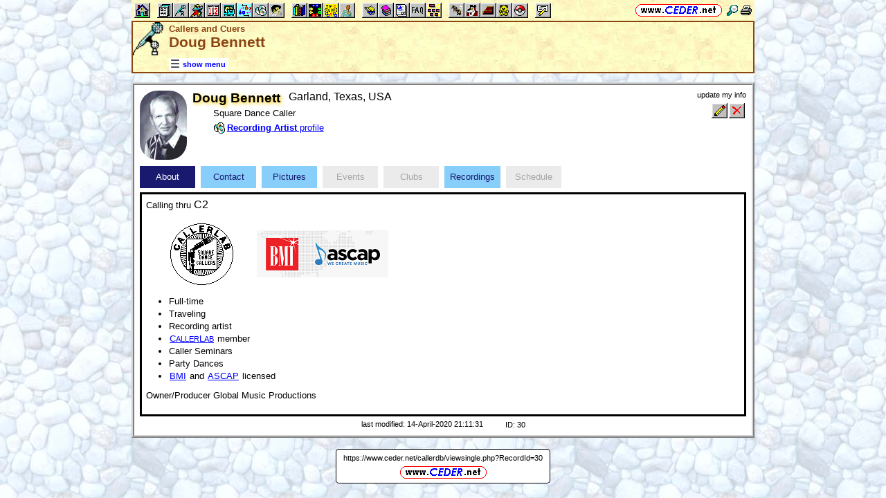

--- FILE ---
content_type: text/html; charset=utf-8
request_url: https://www.ceder.net/callerdb/viewsingle.php?RecordId=30
body_size: 6124
content:
<!DOCTYPE HTML>
<HTML lang="en">
    <HEAD>
<TITLE>Callers and Cuers -- Doug Bennett</TITLE>
<BASE HREF="https://www.ceder.net/" TARGET="_top">
<LINK REL="stylesheet" TYPE="text/css" HREF="https://www.ceder.net/ceder.css?v=B">
<SCRIPT SRC="https://www.ceder.net/js/ceder.js?v=0"></SCRIPT>
<LINK REL="icon" TYPE="image/x-icon" HREF="https://www.ceder.net/favicon/ccdb.ico">
<META HTTP-EQUIV="Content-Type" CONTENT="text/html;charset=UTF-8">
<META NAME="no-email-collection" CONTENT="http://www.unspam.com/noemailcollection">
<meta name="viewport" content="width=device-width, initial-scale=1.0">
<STYLE>@media (max-width:400px) {.vbig {display:none;}}@media (min-width:400px) {.vsmall {display:none;}}@media (max-width:680px) {.vtbig {display:none;}}@media (min-width:680px) {.vtsmall {display:none;}}</STYLE>
<LINK REL="canonical" HREF="https://www.ceder.net/callerdb/viewsingle.php?RecordId=30">
<SCRIPT SRC="https://www.ceder.net/js/checkcolor.js"></SCRIPT>
<LINK REL="stylesheet" TYPE="text/css" HREF="https://www.ceder.net/tab.css">
<META NAME="description" CONTENT="Doug Bennett, Square Dance Caller.Owner&sol;Producer Global Music Productions">
<META NAME="keywords" CONTENT="Doug Bennett, Square Dance, Caller">
<SCRIPT>
function AjaxGetUrl(url,destid) {
var xhttp = new XMLHttpRequest();
xhttp.onreadystatechange = function() {
if (this.readyState == 4 && this.status == 200) {
document.getElementById(destid).innerHTML = this.responseText;
if (url.includes('ajax_viewsingle_schedule')) UpdateSchedule();
}
};
xhttp.open("GET", url, true);
xhttp.send();
}
</SCRIPT>
<script>
function AjaxGetEmail(db,recid,showicon=1) {
var xhttp = new XMLHttpRequest();
xhttp.onreadystatechange = function() {
if (this.readyState == 4 && this.status == 200) {
  var obj = JSON.parse(this.responseText);
  var c;
  c = document.getElementById("email1");
  if (c != null) c.innerHTML = obj.email1;
  c = document.getElementById("email2");
  if (c != null) c.innerHTML = obj.email2; 
}
};
xhttp.open("GET", "https://www.ceder.net/ajax/ajax_get_email.php?db="+db+"&id="+recid+"&icon="+showicon, true);
xhttp.send();
}
</script> 
<SCRIPT SRC="https://www.ceder.net/js/local_storage.js"></SCRIPT>
<SCRIPT>
function AjaxGetSchedule(t,r,y) {
var xhttp = new XMLHttpRequest();
xhttp.onreadystatechange = function() {
if (this.readyState == 4 && this.status == 200) {
document.getElementById("idTableSchedule").innerHTML = this.responseText;
}
};
var u = "calendar/ajax_get_schedule.php?t="+t+"&r="+r+"&y="+y;
xhttp.open("GET", u, true);
xhttp.send();
}
function ScheduleChange(n) {
  UpdateRadio(frmSchedule);
  AjaxGetSchedule(2,30,n);
  var s = "Schedule";
  switch (n) {
    case 1:
      var d = new Date();
      s = d.getFullYear()+" "+s+" - Upcoming";
      break;
    case 2:
      s = s+" - All";
      break;
    default:
      if ((n >= 2010) && (n <= 2050)) {
        s = n+" "+s;
      }
  }
  document.getElementById('idStyle').innerHTML = s;
}
</SCRIPT>
<meta property="og:url" content="https://www.ceder.net/callerdb/viewsingle.php?RecordId=30">
<meta property="og:image" content="https://www.ceder.net/callerdb/pictures/doug_bennett.jpg">
<meta property="og:title" content="Doug Bennett">
<meta property="og:description" content="Calling  thru C2; BMI and ASCAP licensed; Full-time; Traveling; Recording artist; Callerlab member; Caller Seminars; Party Dances; . 
Owner/Producer Global Music Productions">
<meta property="og:type" content="website">
</HEAD>
<BODY CLASS="ccdb" STYLE="padding-top: 0px; margin-top: 0px;" onLoad="UpdateRadio(frmSchedule);UpdateSchedule();"><SPAN ID="top"></SPAN><DIV CLASS="vbig"><DIV CLASS="vtbig"><DIV CLASS="right background" STYLE="height:30px;"><A HREF="https://www.ceder.net/" CLASS="image" TITLE="Vic and Debbie Ceder's Square Dance Resource Net"><IMG CLASS="top b0 v6" SRC="https://www.ceder.net/images/toplink2.png" WIDTH=131 HEIGHT=18 ALT=""></A>&nbsp;<DIV CLASS="il" STYLE="margin-top:7px;"> <A HREF="javascript:AjaxPopup(1010);" CLASS="image" TITLE="Search ceder.net"><IMG SRC="https://www.ceder.net/icon/find16.gif" CLASS="vcenter" ALT=""></A>&nbsp;<A REL="nofollow" HREF="https://www.ceder.net/callerdb/viewsingle.php?RecordId=30&menu=0" TARGET="_top" TITLE="Printer friendly version" CLASS="image"><IMG CLASS="vcenter" SRC="https://www.ceder.net/icon/printer16.gif" ALT="Printer friendly version" WIDTH=16 HEIGHT=16></A>&nbsp;</DIV></DIV><DIV CLASS="left" STYLE="position:absolute; padding-top:0px; margin-top:4px; top:0px; margin-bottom:4px;">&nbsp;<IMG SRC="https://www.ceder.net/toolbar/site_toolbar.png?v=3" USEMAP="#toolmap" WIDTH=602 HEIGHT=22 CLASS="b0" ALT=""><MAP NAME="toolmap"><AREA COORDS="0,0,22,22" HREF="https://www.ceder.net/" TITLE="Square Dance Resource Net  (Home)" ALT="Square Dance Resource Net  (Home)"><AREA COORDS="33,0,55,22" HREF="https://www.ceder.net/articles/" TITLE="Articles" ALT="Articles"><AREA COORDS="56,0,78,22" HREF="https://www.ceder.net/callerdb/" TITLE="Callers and Cuers" ALT="Callers and Cuers"><AREA COORDS="79,0,101,22" HREF="https://www.ceder.net/clubdb/" TITLE="Clubs" ALT="Clubs"><AREA COORDS="102,0,124,22" HREF="https://www.ceder.net/eventdb/" TITLE="Events" ALT="Events"><AREA COORDS="125,0,147,22" HREF="https://www.ceder.net/resources/" TITLE="Resources" ALT="Resources"><AREA COORDS="148,0,170,22" HREF="https://www.ceder.net/choreodb/" TITLE="Choreography" ALT="Choreography"><AREA COORDS="171,0,193,22" HREF="https://www.ceder.net/recorddb/" TITLE="Music" ALT="Music"><AREA COORDS="194,0,216,22" HREF="https://www.ceder.net/recorddb/lyrics_list.php" TITLE="Lyrics" ALT="Lyrics"><AREA COORDS="227,0,249,22" HREF="https://www.ceder.net/books/" TITLE="Ceder Chest Definition Books" ALT="Ceder Chest Definition Books"><AREA COORDS="250,0,272,22" HREF="https://www.ceder.net/csds/" TITLE="Ceder Square Dance System  (CSDS)" ALT="Ceder Square Dance System  (CSDS)"><AREA COORDS="273,0,295,22" HREF="https://www.ceder.net/sqrot/" TITLE="Square Rotation Program  (SQROT)" ALT="Square Rotation Program  (SQROT)"><AREA COORDS="296,0,318,22" HREF="https://www.ceder.net/vic" TITLE="Vic Ceder - Square Dance Caller" ALT="Vic Ceder - Square Dance Caller"><AREA COORDS="329,0,351,22" HREF="https://www.ceder.net/def/" TITLE="Definitions of square dance calls and concepts" ALT="Definitions of square dance calls and concepts"><AREA COORDS="352,0,374,22" HREF="https://www.ceder.net/oldcalls/" TITLE="More square dance Definitions" ALT="More square dance Definitions"><AREA COORDS="375,0,397,22" HREF="https://www.ceder.net/lists/" TITLE="Lists of square dance calls and concepts" ALT="Lists of square dance calls and concepts"><AREA COORDS="398,0,420,22" HREF="https://www.ceder.net/faqdb/" TITLE="Frequently Asked Questions" ALT="Frequently Asked Questions"><AREA COORDS="421,0,443,22" HREF="https://www.ceder.net/links" TITLE="Square dance links" ALT="Square dance links"><AREA COORDS="454,0,476,22" HREF="https://www.ceder.net/bees/" TITLE="Los Olivos Honey Bees" ALT="Los Olivos Honey Bees"><AREA COORDS="477,0,499,22" HREF="https://www.ceder.net/bande_dessinee/" TITLE="Bande D&eacute;ssinees" ALT="Bande D&eacute;ssinees"><AREA COORDS="500,0,522,22" HREF="https://www.ceder.net/chocolate/" TITLE="Chocolate Bars" ALT="Chocolate Bars"><AREA COORDS="523,0,545,22" HREF="https://www.ceder.net/bb/" TITLE="Beanie Babies" ALT="Beanie Babies"><AREA COORDS="546,0,568,22" HREF="https://www.ceder.net/pc/" TITLE="Pok&eacute;mon Trading Cards" ALT="Pok&eacute;mon Trading Cards"><AREA COORDS="579,0,601,22" HREF="https://www.ceder.net/feedback.php" TITLE="Send us feedback" ALT="Send us feedback"></MAP></DIV></DIV><DIV CLASS="vtsmall background"><A HREF="https://www.ceder.net/" CLASS="image" TITLE="Vic and Debbie Ceder's Square Dance Resource Net"><IMG CLASS="top b0 v6" SRC="https://www.ceder.net/images/toplink2.png" WIDTH=131 HEIGHT=18 ALT=""></A> <A HREF="javascript:AjaxPopup(1010);" CLASS="image vcenter" TITLE="Search ceder.net"><IMG SRC="https://www.ceder.net/icon/find16.gif" CLASS="menu16 vcenter" ALT="" STYLE="margin-top:7px;"></A></DIV></DIV><DIV CLASS="vsmall background"><A HREF="https://www.ceder.net/" CLASS="image" TITLE="Vic and Debbie Ceder's Square Dance Resource Net"><IMG CLASS="top b0 v6" SRC="https://www.ceder.net/images/toplink2.png" WIDTH=131 HEIGHT=18 ALT=""></A> <A HREF="javascript:AjaxPopup(1010);" CLASS="image vcenter" TITLE="Search ceder.net"><IMG SRC="https://www.ceder.net/icon/find16.gif" CLASS="menu16 vcenter" ALT="" STYLE="margin-top:7px;"></A></DIV><DIV class="modal" STYLE="z-index:10;"><DIV class="modal-content"><DIV CLASS="left"><DIV ID="popup_content">ajax content</DIV><DIV CLASS="il" STYLE="position:absolute; top:16px; right:16px;" TITLE="Close popup window (Esc)"><span class="close-button size4">&times;</span></DIV></DIV></DIV></DIV>
<SCRIPT SRC="https://www.ceder.net/js/ajax_modal.js?v=1"></SCRIPT>

<!-- End Body -->
    
<DIV CLASS="pagetitle background" STYLE="padding:0px 0px 0px 0px;"><DIV STYLE="border-spacing:0px; display:table; vertical-align:top; width:100%;"> <DIV STYLE="display:table-cell; vertical-align:top;"><A HREF="https://www.ceder.net/callerdb" CLASS="image"><IMG SRC="https://www.ceder.net/icon/icon_callerdb.gif" CLASS="icon48" ALT="Callers and Cuers"></A></DIV><DIV STYLE="display:table-cell; width:16px;">&nbsp;</DIV><DIV STYLE="display:table-cell; vertical-align:top; width:100%;"><DIV CLASS="bold headercolor" STYLE="font-size:10pt; padding-top:2px;">Callers and Cuers</DIV><DIV CLASS="bold header"><DIV CLASS="il" ID="pageheader">Doug Bennett</DIV></DIV></DIV><DIV STYLE="display:table-cell; width:16px;">&nbsp;</DIV><DIV STYLE="display:table-cell; vertical-align:top; text-align:right;"></DIV></DIV>
<DIV STYLE="margin-right:52px;position:relative;left:52px;margin-top:-4px;margin-bottom:2px;"><DIV CLASS="il bgwhite" STYLE="margin-top:8px;"><A ID="mOn" STYLE="display:inline; padding: 4px 0px 0px 0px;" REL="nofollow" CLASS="menulink nobr vcenter" HREF="javascript:mv(1);" TITLE="show menu"><IMG SRC="https://www.ceder.net/images/menu_open16.gif" WIDTH=16 HEIGHT=16 ALT="">&nbsp;<SPAN CLASS="vtop">show menu</SPAN>&nbsp;</A><A ID="mOff" STYLE="display:none; padding: 4px 0px 0px 0px;" REL="nofollow" CLASS="menulink nobr vcenter" HREF="javascript:mv(0);" TITLE="hide menu"><IMG SRC="https://www.ceder.net/images/menu_close16.gif" WIDTH=20 HEIGHT=16 ALT="">&nbsp;<SPAN CLASS="vtop">hide menu</SPAN>&nbsp;</A></DIV></DIV></DIV>
<!-- End Title Bar -->
  
<DIV ID="sMenu" CLASS="center" STYLE="display:none;"><TABLE CLASS="mm"><TR STYLE="background-color:#E4FFFF;" CLASS="center"><TD CLASS="vcenter"> <SPAN CLASS="nobr">&nbsp;<A CLASS="menulink" HREF="https://www.ceder.net/callerdb/edit.php" TITLE="Add a caller or cuer">Add a Caller or Cuer</A>&nbsp;&nbsp;<SPAN CLASS="mdiv">|</SPAN></SPAN> <SPAN CLASS="nobr">&nbsp;<A CLASS="menulink" HREF="https://www.ceder.net/callerdb" TITLE="Welcome to Callers and Cuers">Welcome</A>&nbsp;&nbsp;<SPAN CLASS="mdiv">|</SPAN></SPAN> <SPAN CLASS="nobr">&nbsp;<A CLASS="menulink" HREF="https://www.ceder.net/faqdb?section=8" TITLE="Frequently Asked Questions"><IMG SRC="https://www.ceder.net/icon/faq_16.gif" CLASS="menu16" ALT=""><SPAN CLASS="text16" STYLE="padding-left:3px;">FAQ</SPAN></A>&nbsp;&nbsp;<SPAN CLASS="mdiv">|</SPAN></SPAN> <SPAN CLASS="nobr">&nbsp;<A CLASS="menulink" HREF="https://www.ceder.net/callerdb/help.php" TITLE="Help">Help</A>&nbsp;&nbsp;<SPAN CLASS="mdiv">|</SPAN></SPAN> <SPAN CLASS="nobr">&nbsp;<A CLASS="menulink" HREF="https://www.ceder.net/callerdb/statistics.php" TITLE="Statistics">Statistics</A>&nbsp;&nbsp;<SPAN CLASS="mdiv">|</SPAN></SPAN> <SPAN CLASS="nobr">&nbsp;<A CLASS="menulink" HREF="https://www.ceder.net/callerdb/names_only.php" TITLE="All callers and cuers, names only">Names Only</A>&nbsp;&nbsp;<SPAN CLASS="mdiv">|</SPAN></SPAN> <SPAN CLASS="nobr">&nbsp;<A CLASS="menulink" HREF="javascript:AjaxPopup3(1111,'Callers and Cuers',9,'callerdb','callerdb%2Fviewsingle.php%3FRecordId%3D30');" REL="nofollow" TITLE="Send us feedback about Callers and Cuers">Feedback</A>&nbsp;&nbsp;<SPAN CLASS="mdiv">|</SPAN></SPAN> <SPAN CLASS="nobr">&nbsp;<A REL="nofollow" CLASS="menulink" HREF="https://www.ceder.net/callerdb/private" TITLE="Administrator functions (restricted area)"><SPAN CLASS="footnote">administrator</SPAN></A>&nbsp;</SPAN>&nbsp;<A REL="nofollow" HREF="/admin2" TARGET="_top" CLASS="image">&nbsp;&nbsp;&nbsp;</A></TD></TR><TR STYLE="background-color:#FFE4FF;" CLASS="center"><TD CLASS="vcenter">&nbsp;<SPAN CLASS="footnote">Region <SPAN CLASS="nobr"> --&gt; </SPAN> </SPAN> <SPAN CLASS="nobr">&nbsp;<A CLASS="menulink" HREF="https://www.ceder.net/callerdb/view.php?Region=ussouth&OrderBy=state" TITLE="USA South, by State">USA South</A>&nbsp;&nbsp;<SPAN CLASS="mdiv">|</SPAN></SPAN> <SPAN CLASS="nobr">&nbsp;<A CLASS="menulink" HREF="https://www.ceder.net/callerdb/view.php?Region=usmidwest&OrderBy=state" TITLE="USA Midwest, by State">USA Midwest</A>&nbsp;&nbsp;<SPAN CLASS="mdiv">|</SPAN></SPAN> <SPAN CLASS="nobr">&nbsp;<A CLASS="menulink" HREF="https://www.ceder.net/callerdb/view.php?Region=useast&OrderBy=state" TITLE="USA East, by State">USA East</A>&nbsp;&nbsp;<SPAN CLASS="mdiv">|</SPAN></SPAN> <SPAN CLASS="nobr">&nbsp;<A CLASS="menulink" HREF="https://www.ceder.net/callerdb/view.php?Region=uswest&OrderBy=state" TITLE="USA West, by State">USA West</A>&nbsp;&nbsp;<SPAN CLASS="mdiv">|</SPAN></SPAN> <SPAN CLASS="nobr">&nbsp;<A CLASS="menulink" HREF="https://www.ceder.net/callerdb/view.php?Region=europe&OrderBy=country" TITLE="Europe">Europe</A>&nbsp;</SPAN><BR><DIV STYLE="height:6px;">&nbsp;</DIV>&nbsp;<SPAN CLASS="footnote">Country <SPAN CLASS="nobr"> --&gt; </SPAN> </SPAN> <SPAN CLASS="nobr">&nbsp;<A CLASS="menulink" HREF="https://www.ceder.net/callerdb/view.php?Region=australia&OrderBy=state" TITLE="Australia, by Province"><IMG SRC="flags/flag_australia_tiny.gif" ALT=""><SPAN CLASS="vtop"> Australia</SPAN></A>&nbsp;&nbsp;<SPAN CLASS="mdiv">|</SPAN></SPAN> <SPAN CLASS="nobr">&nbsp;<A CLASS="menulink" HREF="https://www.ceder.net/callerdb/view.php?Region=belgium" TITLE="Belgium"><IMG SRC="flags/flag_belgium_tiny.gif" ALT=""><SPAN CLASS="vtop"> Belgium</SPAN></A>&nbsp;&nbsp;<SPAN CLASS="mdiv">|</SPAN></SPAN> <SPAN CLASS="nobr">&nbsp;<A CLASS="menulink" HREF="https://www.ceder.net/callerdb/view.php?Region=canada&OrderBy=state" TITLE="Canada, by Province"><IMG SRC="flags/flag_canada_tiny.gif" ALT=""><SPAN CLASS="vtop"> Canada</SPAN></A>&nbsp;&nbsp;<SPAN CLASS="mdiv">|</SPAN></SPAN> <SPAN CLASS="nobr">&nbsp;<A CLASS="menulink" HREF="https://www.ceder.net/callerdb/view.php?Region=czech" TITLE="Czech Republic"><IMG SRC="flags/flag_czech_tiny.gif" ALT=""><SPAN CLASS="vtop"> Czech Republic</SPAN></A>&nbsp;&nbsp;<SPAN CLASS="mdiv">|</SPAN></SPAN> <SPAN CLASS="nobr">&nbsp;<A CLASS="menulink" HREF="https://www.ceder.net/callerdb/view.php?Region=denmark" TITLE="Denmark"><IMG SRC="flags/flag_denmark_tiny.gif" ALT=""><SPAN CLASS="vtop"> Denmark</SPAN></A>&nbsp;&nbsp;<SPAN CLASS="mdiv">|</SPAN></SPAN> <SPAN CLASS="nobr">&nbsp;<A CLASS="menulink" HREF="https://www.ceder.net/callerdb/view.php?Region=finland" TITLE="Finland"><IMG SRC="flags/flag_finland_tiny.gif" ALT=""><SPAN CLASS="vtop"> Finland</SPAN></A>&nbsp;&nbsp;<SPAN CLASS="mdiv">|</SPAN></SPAN> <SPAN CLASS="nobr">&nbsp;<A CLASS="menulink" HREF="https://www.ceder.net/callerdb/view.php?Region=france" TITLE="France"><IMG SRC="flags/flag_france_tiny.gif" ALT=""><SPAN CLASS="vtop"> France</SPAN></A>&nbsp;&nbsp;<SPAN CLASS="mdiv">|</SPAN></SPAN> <SPAN CLASS="nobr">&nbsp;<A CLASS="menulink" HREF="https://www.ceder.net/callerdb/view.php?Region=germany&OrderBy=state" TITLE="Germany, by Federal State"><IMG SRC="flags/flag_germany_tiny.gif" ALT=""><SPAN CLASS="vtop"> Germany</SPAN></A>&nbsp;&nbsp;<SPAN CLASS="mdiv">|</SPAN></SPAN> <SPAN CLASS="nobr">&nbsp;<A CLASS="menulink" HREF="https://www.ceder.net/callerdb/view.php?Region=japan" TITLE="Japan"><IMG SRC="flags/flag_japan_tiny.gif" ALT=""><SPAN CLASS="vtop"> Japan</SPAN></A>&nbsp;&nbsp;<SPAN CLASS="mdiv">|</SPAN></SPAN> <SPAN CLASS="nobr">&nbsp;<A CLASS="menulink" HREF="https://www.ceder.net/callerdb/view.php?Region=netherlands" TITLE="Netherlands"><IMG SRC="flags/flag_netherlands_tiny.gif" ALT=""><SPAN CLASS="vtop"> Netherlands</SPAN></A>&nbsp;&nbsp;<SPAN CLASS="mdiv">|</SPAN></SPAN> <SPAN CLASS="nobr">&nbsp;<A CLASS="menulink" HREF="https://www.ceder.net/callerdb/view.php?Region=newzealand" TITLE="New Zealand"><IMG SRC="flags/flag_newzealand_tiny.gif" ALT=""><SPAN CLASS="vtop"> New Zealand</SPAN></A>&nbsp;&nbsp;<SPAN CLASS="mdiv">|</SPAN></SPAN> <SPAN CLASS="nobr">&nbsp;<A CLASS="menulink" HREF="https://www.ceder.net/callerdb/view.php?Region=slovakia" TITLE="Slovakia"><IMG SRC="flags/flag_slovakia_tiny.gif" ALT=""><SPAN CLASS="vtop"> Slovakia</SPAN></A>&nbsp;&nbsp;<SPAN CLASS="mdiv">|</SPAN></SPAN> <SPAN CLASS="nobr">&nbsp;<A CLASS="menulink" HREF="https://www.ceder.net/callerdb/view.php?Region=sweden" TITLE="Sweden"><IMG SRC="flags/flag_sweden_tiny.gif" ALT=""><SPAN CLASS="vtop"> Sweden</SPAN></A>&nbsp;&nbsp;<SPAN CLASS="mdiv">|</SPAN></SPAN> <SPAN CLASS="nobr">&nbsp;<A CLASS="menulink" HREF="https://www.ceder.net/callerdb/view.php?Region=switzerland" TITLE="Switzerland"><IMG SRC="flags/flag_switzerland_tiny.gif" ALT=""><SPAN CLASS="vtop"> Switzerland</SPAN></A>&nbsp;&nbsp;<SPAN CLASS="mdiv">|</SPAN></SPAN> <SPAN CLASS="nobr">&nbsp;<A CLASS="menulink" HREF="https://www.ceder.net/callerdb/view.php?Region=taiwan" TITLE="Taiwan"><IMG SRC="flags/flag_taiwan_tiny.gif" ALT=""><SPAN CLASS="vtop"> Taiwan</SPAN></A>&nbsp;&nbsp;<SPAN CLASS="mdiv">|</SPAN></SPAN> <SPAN CLASS="nobr">&nbsp;<A CLASS="menulink" HREF="https://www.ceder.net/callerdb/view.php?Region=uk&OrderBy=state" TITLE="United Kingdom"><IMG SRC="flags/flag_uk_tiny.gif" ALT=""><SPAN CLASS="vtop"> United Kingdom</SPAN></A>&nbsp;</SPAN></TD></TR><TR STYLE="background-color:#FFFFE4;" CLASS="center"><TD CLASS="vcenter"> <SPAN CLASS="nobr">&nbsp;<A CLASS="menulink" HREF="https://www.ceder.net/callerdb/view.php?Clogging=on" TITLE="Clogging Instructors">Clogging</A>&nbsp;&nbsp;<SPAN CLASS="mdiv">|</SPAN></SPAN> <SPAN CLASS="nobr">&nbsp;<A CLASS="menulink" HREF="https://www.ceder.net/callerdb/view.php?Contra=on" TITLE="Contra Prompters">Contras</A>&nbsp;&nbsp;<SPAN CLASS="mdiv">|</SPAN></SPAN> <SPAN CLASS="nobr">&nbsp;<A CLASS="menulink" HREF="https://www.ceder.net/callerdb/view.php?CDP=on" TITLE="Callers who call the Community Dance Program (CDP)">Community Dance Program</A>&nbsp;&nbsp;<SPAN CLASS="mdiv">|</SPAN></SPAN> <SPAN CLASS="nobr">&nbsp;<A CLASS="menulink" HREF="https://www.ceder.net/callerdb/view.php?Handicapable=on" TITLE="Callers who call to Handicapable Groups">Handicapable</A>&nbsp;&nbsp;<SPAN CLASS="mdiv">|</SPAN></SPAN> <SPAN CLASS="nobr">&nbsp;<A CLASS="menulink" HREF="https://www.ceder.net/callerdb/view.php?LLines=on" TITLE="Line Dance Instructors">Line Dances</A>&nbsp;&nbsp;<SPAN CLASS="mdiv">|</SPAN></SPAN> <SPAN CLASS="nobr">&nbsp;<A CLASS="menulink" HREF="https://www.ceder.net/callerdb/view.php?Mixers=on" TITLE="Callers who use Mixers">Mixers</A>&nbsp;&nbsp;<SPAN CLASS="mdiv">|</SPAN></SPAN> <SPAN CLASS="nobr">&nbsp;<A CLASS="menulink" HREF="https://www.ceder.net/callerdb/view.php?caller=caller&OneNightStands=on" TITLE="Callers who call Party Dances">Party Dances</A>&nbsp;&nbsp;<SPAN CLASS="mdiv">|</SPAN></SPAN> <SPAN CLASS="nobr">&nbsp;<A CLASS="menulink" HREF="https://www.ceder.net/callerdb/view.php?caller=cuer" TITLE="Round Dance Cuers">Rounds</A>&nbsp;&nbsp;<SPAN CLASS="mdiv">|</SPAN></SPAN> <SPAN CLASS="nobr">&nbsp;<A CLASS="menulink" HREF="https://www.ceder.net/callerdb/view.php?CW=on" TITLE="Country Western Two Step Instructors">Two Steps</A>&nbsp;&nbsp;<SPAN CLASS="mdiv">|</SPAN></SPAN> <SPAN CLASS="nobr">&nbsp;<A CLASS="menulink" HREF="https://www.ceder.net/callerdb/view.php?Traditional=on" TITLE="Callers who call Traditional Squares">Traditional Squares</A>&nbsp;&nbsp;<SPAN CLASS="mdiv">|</SPAN></SPAN> <SPAN CLASS="nobr">&nbsp;<A CLASS="menulink" HREF="https://www.ceder.net/callerdb/view.php?Youth=on" TITLE="Callers who call to Youth Groups">Youth</A>&nbsp;&nbsp;<SPAN CLASS="mdiv">|</SPAN></SPAN> <SPAN CLASS="nobr">&nbsp;<A CLASS="menulink" HREF="https://www.ceder.net/callerdb/view.php?caller=caller&MinSquare=40&MaxSquare=50" TITLE="Callers who call A1 thru A2">A1 and A2</A>&nbsp;&nbsp;<SPAN CLASS="mdiv">|</SPAN></SPAN> <SPAN CLASS="nobr">&nbsp;<A CLASS="menulink" HREF="https://www.ceder.net/callerdb/view.php?caller=caller&MinSquare=60&MaxSquare=80" TITLE="Callers who call C1 thru C3A">C1 thru C3A</A>&nbsp;</SPAN></TD></TR><TR STYLE="background-color:#E4E4FF;" CLASS="center"><TD CLASS="vcenter"> <SPAN CLASS="nobr">&nbsp;<A CLASS="menulink" HREF="https://www.ceder.net/callerdb/web_sites.php?w=1" TITLE="Square Dance Caller web sites">Caller Web Sites</A>&nbsp;&nbsp;<SPAN CLASS="mdiv">|</SPAN></SPAN> <SPAN CLASS="nobr">&nbsp;<A CLASS="menulink" HREF="https://www.ceder.net/callerdb/web_sites.php?w=2" TITLE="Round Dance Cuer web sites">Cuer Web Sites</A>&nbsp;</SPAN></TD></TR><TR STYLE="background-color:#E4FFE4;" CLASS="center"><TD CLASS="vcenter">&nbsp;<SPAN CLASS="footnote"><IMG SRC="https://www.ceder.net/icon/find16.gif" CLASS="menu16" ALT=""><SPAN CLASS="text16" STYLE="padding-left:3px;">Find by</SPAN> <SPAN CLASS="nobr"> --&gt; </SPAN> </SPAN> <SPAN CLASS="nobr">&nbsp;<A CLASS="menulink" HREF="javascript:AjaxPopup(41);" TITLE="Name">Name</A>&nbsp;&nbsp;<SPAN CLASS="mdiv">|</SPAN></SPAN> <SPAN CLASS="nobr">&nbsp;<A CLASS="menulink" HREF="https://www.ceder.net/callerdb/query_state.php" TITLE="Search for callers or cuers by country, state, or province">Country, State or Province</A>&nbsp;&nbsp;<SPAN CLASS="mdiv">|</SPAN></SPAN> <SPAN CLASS="nobr">&nbsp;<A CLASS="menulink" HREF="javascript:AjaxPopup(42);" TITLE="Record ID">Record ID</A>&nbsp;&nbsp;<SPAN CLASS="mdiv">|</SPAN></SPAN> <SPAN CLASS="nobr">&nbsp;<A CLASS="menulink" HREF="https://www.ceder.net/callerdb/query.php" TITLE="Search for specifc callers or cuers">Query</A>&nbsp;</SPAN></TD></TR></TABLE></DIV><P></P>
<!-- Menu End -->

<P></P><DIV CLASS="center"><DIV STYLE="border:4px ridge lightgray; padding:0px; overflow:hidden; width:calc(100% - 8px);" CLASS="il left normalback"><DIV STYLE="padding:8px;"><DIV STYLE="border-spacing:0px; display:table; vertical-align:top; width:100%;"> <DIV STYLE="display:table-cell; vertical-align:top;"><DIV><DIV STYLE="display:inline-block;" CLASS="vtop"><DIV><A TARGET="_blank" CLASS="image" HREF="https://www.ceder.net/callerdb/pictures/doug_bennett.jpg" TITLE="Doug Bennett -- click to enlarge"><IMG CLASS="rounded" SRC="https://www.ceder.net/callerdb/pictures/doug_bennett.jpg" STYLE="max-height:100px; max-width:150px;" ALT="Doug Bennett"></A></DIV></DIV><DIV STYLE="display:inline-block; margin-left:8px;" CLASS="vtop"></DIV><DIV STYLE="display:inline-block;" CLASS="vtop"><DIV CLASS="il"><SPAN CLASS="il size4 bold glow">Doug Bennett</SPAN></DIV><DIV CLASS="il vtop" STYLE="margin-left:8px;"><SPAN STYLE="font-size:10pt; font-weight:normal;"><SPAN CLASS="size3">&nbsp;Garland, Texas, USA</SPAN></SPAN></DIV>
<DIV CLASS="indent30">Square Dance Caller</DIV><DIV CLASS="indent30" STYLE="margin-top:4px;"><A HREF="recorddb/artist_viewsingle.php?RecordId=397"><IMG SRC="https://www.ceder.net/icon/recorddb_16.gif" CLASS="menu16" ALT=""><SPAN CLASS="text16" STYLE="padding-left:3px;"><B>Recording Artist</B> profile</SPAN></A></DIV></DIV></DIV></DIV><DIV STYLE="display:table-cell; width:16px;">&nbsp;</DIV><DIV STYLE="display:table-cell; vertical-align:top; text-align:right; float:right;"><DIV CLASS="footnote" STYLE="margin-bottom:4px;">update my info</DIV><TABLE CLASS="t000 right"><TR><TD><FORM METHOD="POST" ACTION="callerdb/edit.php" CLASS="nomargin"><INPUT TYPE="hidden" NAME="RecordId" VALUE="30">
<INPUT TYPE="image" TITLE="Edit this record" ALT="Edit this record" NAME="edit" SRC="toolbar/edit.gif"></FORM></TD><TD><FORM METHOD="POST" ACTION="callerdb/delete.php" CLASS="nomargin"><INPUT TYPE="hidden" NAME="RecordId" VALUE="30">
<INPUT TYPE="image" TITLE="Delete this record" ALT="Delete this record" NAME="delete" SRC="toolbar/delete.gif"></FORM></TD></TR></TABLE></DIV></DIV>
<DIV ID="idTab2Outer" CLASS="center">
<DIV ID="idTab2Inner" STYLE="display:inline-block;width:100%;background-color:white;color:black;">
<DIV ID="idTab2Buttons" STYLE="text-align:left;display:table;border-collapse:separate;border-spacing:0px;">
<DIV ID="idTab2Button1" CLASS="hvr-float-shadow" STYLE="display:inline-block;vertical-align: middle;background-color:#191970;margin-top:6px;margin-right:8px;color:white;"><DIV STYLE="cursor:default;vertical-align:middle;display:table-cell;width:80px;height:32px;padding:0px;margin:0px;text-align:center;" onclick="Tab2Change(1);"><DIV STYLE="display:inline-block;padding:0px;margin:0px;">&nbsp;&nbsp;About&nbsp;&nbsp;</DIV></DIV></DIV><DIV ID="idTab2Button2" CLASS="hvr-float-shadow" STYLE="display:inline-block;vertical-align: middle;background-color:#87CEFA;margin-top:6px;margin-right:8px;color:#191970;"><DIV STYLE="cursor:default;vertical-align:middle;display:table-cell;width:80px;height:32px;padding:0px;margin:0px;text-align:center;" onclick="Tab2Change(2);"><DIV STYLE="display:inline-block;padding:0px;margin:0px;">&nbsp;&nbsp;Contact&nbsp;&nbsp;</DIV></DIV></DIV><DIV ID="idTab2Button3" CLASS="hvr-float-shadow" STYLE="display:inline-block;vertical-align: middle;background-color:#87CEFA;margin-top:6px;margin-right:8px;color:#191970;"><DIV STYLE="cursor:default;vertical-align:middle;display:table-cell;width:80px;height:32px;padding:0px;margin:0px;text-align:center;" onclick="Tab2Change(3);"><DIV STYLE="display:inline-block;padding:0px;margin:0px;">&nbsp;&nbsp;Pictures&nbsp;&nbsp;</DIV></DIV></DIV><DIV ID="idTab2Button4" CLASS="hvr-float-shadow" STYLE="display:inline-block;vertical-align: middle;background-color:#EBEBEB;margin-top:6px;margin-right:8px;color:#A6A6A6;"><DIV STYLE="cursor:default;vertical-align:middle;display:table-cell;width:80px;height:32px;padding:0px;margin:0px;text-align:center;" onclick="Tab2Change(4);"><DIV STYLE="display:inline-block;padding:0px;margin:0px;">&nbsp;&nbsp;Events&nbsp;&nbsp;</DIV></DIV></DIV><DIV ID="idTab2Button5" CLASS="hvr-float-shadow" STYLE="display:inline-block;vertical-align: middle;background-color:#EBEBEB;margin-top:6px;margin-right:8px;color:#A6A6A6;"><DIV STYLE="cursor:default;vertical-align:middle;display:table-cell;width:80px;height:32px;padding:0px;margin:0px;text-align:center;" onclick="Tab2Change(5);"><DIV STYLE="display:inline-block;padding:0px;margin:0px;">&nbsp;&nbsp;Clubs&nbsp;&nbsp;</DIV></DIV></DIV><DIV ID="idTab2Button6" CLASS="hvr-float-shadow" STYLE="display:inline-block;vertical-align: middle;background-color:#87CEFA;margin-top:6px;margin-right:8px;color:#191970;"><DIV STYLE="cursor:default;vertical-align:middle;display:table-cell;width:80px;height:32px;padding:0px;margin:0px;text-align:center;" onclick="Tab2Change(6);"><DIV STYLE="display:inline-block;padding:0px;margin:0px;">&nbsp;&nbsp;Recordings&nbsp;&nbsp;</DIV></DIV></DIV><DIV ID="idTab2Button7" CLASS="hvr-float-shadow" STYLE="display:inline-block;vertical-align: middle;background-color:#EBEBEB;margin-top:6px;margin-right:8px;color:#A6A6A6;"><DIV STYLE="cursor:default;vertical-align:middle;display:table-cell;width:80px;height:32px;padding:0px;margin:0px;text-align:center;" onclick="Tab2Change(7);"><DIV STYLE="display:inline-block;padding:0px;margin:0px;">&nbsp;&nbsp;Schedule&nbsp;&nbsp;</DIV></DIV></DIV></DIV>
<DIV STYLE="position:relative;text-align:left;padding:6px;margin-top:6px;background-color:white;color:black;border:3px ridge black;overflow-y:auto;"><DIV ID="idDestination"></DIV></DIV>
</DIV>
</DIV>
<SCRIPT>
var curtab = 1;
var py = 0;
var ajaxcommand = new Array(7+1);
ajaxcommand[1] = 'https://www.ceder.net/callerdb/ajax_viewsingle_about.php?RecordId=30';
ajaxcommand[2] = 'https://www.ceder.net/callerdb/ajax_viewsingle_contact.php?RecordId=30';
ajaxcommand[3] = 'https://www.ceder.net/callerdb/ajax_viewsingle_pictures.php?RecordId=30';
ajaxcommand[4] = 'https://www.ceder.net/callerdb/ajax_viewsingle_events.php?RecordId=30';
ajaxcommand[5] = 'https://www.ceder.net/callerdb/ajax_viewsingle_clubs.php?RecordId=30';
ajaxcommand[6] = 'https://www.ceder.net/callerdb/ajax_viewsingle_recordings.php?RecordId=30';
ajaxcommand[7] = 'https://www.ceder.net/callerdb/ajax_viewsingle_schedule.php?RecordId=30';
function Tab2Change(itab) {
var bc;
var fc;
var obj;
var v;
py = window.scrollY;
if ((itab < 1) || (itab > 7)) itab=1;
for (var i=1; i<=7; i++) {
if (i == itab) {
bc='#191970';
fc='white';
} else {
switch(i) {
case -1:
case 4:case 5:case 7:bc='#EBEBEB';
fc='#A6A6A6';
break;
default:
bc='#87CEFA';
fc='#191970';
}
}
v = 'idTab2Button'+i;
obj = document.getElementById(v);
obj.style.backgroundColor = bc;
obj.style.color = fc;
}
curtab = itab;
AjaxGetUrl(ajaxcommand[curtab],'idDestination');
}
Tab2Change(1);
</SCRIPT>
<DIV CLASS="center"><DIV STYLE="display:inline-block;" CLASS="vcenter"><DIV CLASS="footnote">last modified: 14-April-2020 21:11:31</DIV></DIV><DIV STYLE="display:inline-block; margin-left:32px;" CLASS="vcenter"></DIV><DIV STYLE="display:inline-block;" CLASS="vcenter"><SPAN CLASS="footnote">ID: 30</SPAN></DIV></DIV></DIV></DIV></DIV>
<P></P>
<SCRIPT>
window.onload = function() {try {if (LsGetText('CcdbVsId',-1) == 30) {Tab2Change(LsGetText('CcdbCurTab2',1));}} catch(err) {}UpdateSchedule();};
window.onbeforeunload = function() {try {LsPutText('CcdbVsId',30);LsPutText('CcdbCurTab2',curtab);} catch(err) {}};
</SCRIPT>
<SCRIPT>function UpdateSchedule() {var radios = document.getElementsByName('groupSchedule');for (var i = 0, length = radios.length; i < length; i++) {if (radios[i].checked) {ScheduleChange(radios[i].value);break;}}}</SCRIPT>
<DIV CLASS="vbig"><DIV CLASS="center"><DIV CLASS="il noback center footnote notbmargin" STYLE="border-radius:5px; border:1px outset black; padding:6px; margin-bottom:0px;">
<DIV>&nbsp;<A REL="nofollow" CLASS="no3" HREF="https://www.ceder.net/callerdb/viewsingle.php?RecordId=30">https://www.ceder.net/callerdb/viewsingle.php?RecordId=30</A>&nbsp;</DIV><DIV STYLE="margin-top:6px;"><A HREF="https://www.ceder.net/" CLASS="image" TITLE="Vic and Debbie Ceder's Square Dance Resource Net"><IMG CLASS="top b0" SRC="https://www.ceder.net/images/toplink2.png" WIDTH=131 HEIGHT=18 ALT=""></A></DIV></DIV></DIV>
</DIV><DIV CLASS="vsmall"><DIV CLASS="center"><DIV><A REL="nofollow" CLASS="no3" HREF="https://www.ceder.net/callerdb/viewsingle.php?RecordId=30">full URL</A></DIV><A HREF="https://www.ceder.net/" CLASS="image" TITLE="Vic and Debbie Ceder's Square Dance Resource Net"><IMG CLASS="top b0" SRC="https://www.ceder.net/images/toplink2.png" WIDTH=131 HEIGHT=18 ALT=""></A><A REL="nofollow" CLASS="no3" HREF="https://www.ceder.net/callerdb/viewsingle.php?RecordId=30" TITLE="full URL"> &nbsp;</A></DIV></DIV><SPAN ID="bottom"></SPAN> &nbsp;

</BODY>
</HTML>

--- FILE ---
content_type: text/html; charset=utf-8
request_url: https://www.ceder.net/callerdb/ajax_viewsingle_about.php?RecordId=30
body_size: 553
content:
<DIV>Calling <SPAN CLASS="size3"></SPAN> thru <SPAN CLASS="size3">C2</SPAN></DIV><P></P><DIV CLASS="vcenter center il" STYLE="margin-left:32px;"><A CLASS="image" HREF="http://www.callerlab.org/" TARGET="_blank" TITLE="CALLERLAB, the International Association of Square Dance Callers"><IMG CLASS="vcenter b0 normalback" SRC="icon/callerlab_bw.gif" WIDTH=96 HEIGHT=96 ALT="CALLERLAB, the International Association of Square Dance Callers"></A></DIV><DIV CLASS="vcenter center il" STYLE="margin-left:32px;"><A CLASS="image" HREF="http://www.ascap.com/" TARGET="_blank" TITLE="BMI and ASCAP"><IMG CLASS="vcenter b0 normalback" SRC="icon/bmi_ascap.png" ALT="BMI and ASCAP" WIDTH="190" HEIGHT="68"></A></DIV><P></P><UL><LI>Full-time</LI><LI>Traveling</LI><LI>Recording artist</LI><LI><A HREF="http://www.callerlab.org/" TARGET="_blank">C<SMALL>ALLER</SMALL>L<SMALL>AB</SMALL></A> member</LI><LI>Caller Seminars</LI><LI>Party Dances</LI><LI><A HREF="http://www.bmi.com/" TARGET="_blank" TITLE="Broadcast Music, Inc. (BMI)">BMI</A> and <A HREF="http://www.ascap.com/" TARGET="_blank" TITLE="The American Society of Composers, Authors and Publishers (ASCAP)">ASCAP</A> licensed</LI></UL><P>Owner/Producer Global Music Productions
  
